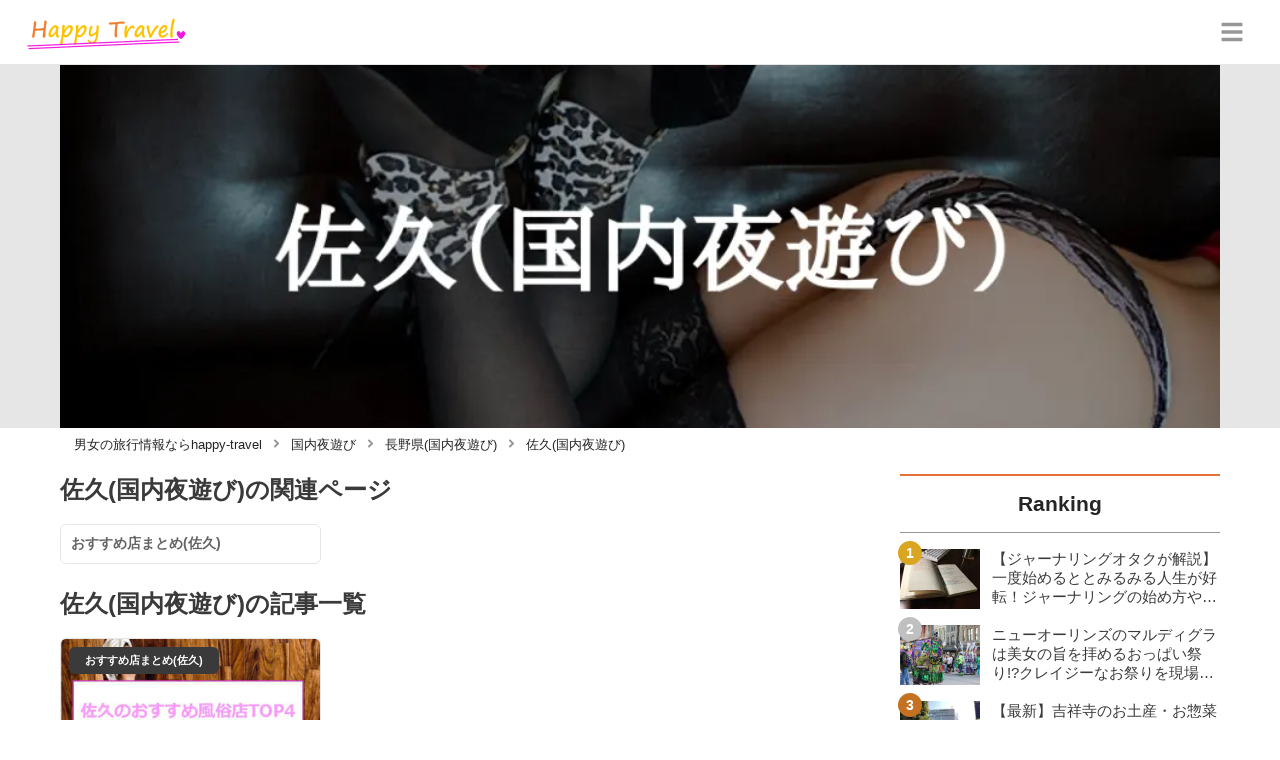

--- FILE ---
content_type: text/html; charset=utf-8
request_url: https://happy-travel.jp/category/%E4%BD%90%E4%B9%85(%E5%9B%BD%E5%86%85%E5%A4%9C%E9%81%8A%E3%81%B3)
body_size: 6639
content:
<!DOCTYPE html><html lang="ja"><head><meta name="viewport" content="width=device-width"/><meta charSet="utf-8"/><meta name="referrer" content="no-referrer-when-downgrade"/><meta name="description" content="happy-travel[ハッピートラベル]は国内・海外のライフスタイルや恋愛事情に関する情報をお届けする旅行・ライフスタイルメディアです！"/><title>佐久(国内夜遊び) | happy-travel[ハッピートラベル]</title><link rel="apple-touch-icon" sizes="180x180" href="/apple-touch-icon.png"/><link rel="icon" type="image/png" sizes="16x16" href="/favicon-16x16.png"/><link rel="icon" type="image/png" sizes="32x32" href="/favicon-32x32.png"/><link rel="icon" type="image/png" sizes="96x96" href="/favicon-96x96.png"/><meta property="keywords" content="アジア,ヨーロッパ,アメリカ,日本,恋愛"/><meta property="og:type" content="article"/><meta property="og:site_name" content="happy-travel[ハッピートラベル] - 皆がハッピーになれる旅行メディア"/><meta property="og:locale" content="ja_JP"/><meta property="og:url" content="https://happy-travel.jp/category/%E4%BD%90%E4%B9%85(%E5%9B%BD%E5%86%85%E5%A4%9C%E9%81%8A%E3%81%B3)"/><meta property="og:title" content="佐久(国内夜遊び) | happy-travel[ハッピートラベル]"/><meta property="og:description" content="happy-travel[ハッピートラベル]は国内・海外のライフスタイルや恋愛事情に関する情報をお届けする旅行・ライフスタイルメディアです！"/><link rel="canonical" href="https://happy-travel.jp/category/%E4%BD%90%E4%B9%85(%E5%9B%BD%E5%86%85%E5%A4%9C%E9%81%8A%E3%81%B3)"/><meta http-equiv="x-dns-prefetch-control" content="on"/><link rel="preconnect dns-prefetch" href="https://www.googletagmanager.com"/><link rel="preconnect dns-prefetch" href="https://www.googletagservices.com"/><link rel="preconnect dns-prefetch" href="https://www.google-analytics.com"/><meta name="next-head-count" content="21"/><script async="" src="https://www.googletagmanager.com/gtag/js?id=G-5ECHCX73PG"></script><script>
              window.dataLayer = window.dataLayer || [];
              function gtag(){dataLayer.push(arguments);}
              gtag('js', new Date());

              gtag('config', 'UA-169212116-1');
              gtag('config', 'G-5ECHCX73PG');
            </script><link rel="preload" href="/_next/static/css/ffa03e184eb8e2e6.css" as="style"/><link rel="stylesheet" href="/_next/static/css/ffa03e184eb8e2e6.css" data-n-g=""/><link rel="preload" href="/_next/static/css/5c86d98de42ecf6e.css" as="style"/><link rel="stylesheet" href="/_next/static/css/5c86d98de42ecf6e.css" data-n-p=""/><noscript data-n-css=""></noscript><script defer="" nomodule="" src="/_next/static/chunks/polyfills-5cd94c89d3acac5f.js"></script><script src="/_next/static/chunks/webpack-3dad41464b7c1ed4.js" defer=""></script><script src="/_next/static/chunks/framework-0bff4c72fef67389.js" defer=""></script><script src="/_next/static/chunks/main-1620fe742cfceb1f.js" defer=""></script><script src="/_next/static/chunks/pages/_app-6f3604bcdeeaffe2.js" defer=""></script><script src="/_next/static/chunks/384-6fa50ffcfa72e6ca.js" defer=""></script><script src="/_next/static/chunks/711-8a8f5a7c2a9f2254.js" defer=""></script><script src="/_next/static/chunks/982-c6f66e977c972311.js" defer=""></script><script src="/_next/static/chunks/122-0d2cb1c1465e4c78.js" defer=""></script><script src="/_next/static/chunks/pages/category/%5Bname%5D-7f9e5da83ff32f90.js" defer=""></script><script src="/_next/static/sDYW06HwbBd-uP44TQyU-/_buildManifest.js" defer=""></script><script src="/_next/static/sDYW06HwbBd-uP44TQyU-/_ssgManifest.js" defer=""></script><script src="/_next/static/sDYW06HwbBd-uP44TQyU-/_middlewareManifest.js" defer=""></script></head><body><div id="__next" data-reactroot=""><script async="" src="https://www.googletagservices.com/tag/js/gpt.js"></script><script>
            var googletag = googletag || {};
            googletag.cmd = googletag.cmd || [];
            </script><section class="c" style="--color-main:#e77237"><header class="d Z"><div class="aa ac"><a href="/" class="ad ae"><div class="af"><img src="https://res.cloudinary.com/macm/image/upload/c_limit,h_96/f_auto/q_auto:eco/happy-travel-logo?_a=DATAg1eAZAA0" decoding="async" loading="lazy" width="164" height="48" class="ag" alt="happy-travel[ハッピートラベル]"/></div></a><button class="aM" aria-label="グローバルメニュー" aria-pressed="false"><svg stroke="currentColor" fill="currentColor" stroke-width="0" viewBox="0 0 448 512" class="aN" height="1em" width="1em" xmlns="http://www.w3.org/2000/svg"><path d="M16 132h416c8.837 0 16-7.163 16-16V76c0-8.837-7.163-16-16-16H16C7.163 60 0 67.163 0 76v40c0 8.837 7.163 16 16 16zm0 160h416c8.837 0 16-7.163 16-16v-40c0-8.837-7.163-16-16-16H16c-8.837 0-16 7.163-16 16v40c0 8.837 7.163 16 16 16zm0 160h416c8.837 0 16-7.163 16-16v-40c0-8.837-7.163-16-16-16H16c-8.837 0-16 7.163-16 16v40c0 8.837 7.163 16 16 16z"></path></svg></button></div><div class="ab ah"></div></header><div class="e"><div class="E"><div class="bo"><div class="bp"><div class="de"><div class="df"><img class="bq" src="https://res.cloudinary.com/macm/image/upload/l_text:TakaoMincho_80_bold:%E4%BD%90%E4%B9%85(%E5%9B%BD%E5%86%85%E5%A4%9C%E9%81%8A%E3%81%B3),co_white/f_auto/q_auto:low/ht_qlar1e?_a=DATAg1eAZAA0" srcSet="https://res.cloudinary.com/macm/image/upload/l_text:TakaoMincho_80_bold:%E4%BD%90%E4%B9%85(%E5%9B%BD%E5%86%85%E5%A4%9C%E9%81%8A%E3%81%B3),co_white/f_auto/q_auto:low/c_lfill,h_160,w_320/ht_qlar1e?_a=DATAg1eAZAA0 400w, https://res.cloudinary.com/macm/image/upload/l_text:TakaoMincho_80_bold:%E4%BD%90%E4%B9%85(%E5%9B%BD%E5%86%85%E5%A4%9C%E9%81%8A%E3%81%B3),co_white/f_auto/q_auto:low/c_lfill,h_320,w_640/ht_qlar1e?_a=DATAg1eAZAA0 800w, https://res.cloudinary.com/macm/image/upload/l_text:TakaoMincho_80_bold:%E4%BD%90%E4%B9%85(%E5%9B%BD%E5%86%85%E5%A4%9C%E9%81%8A%E3%81%B3),co_white/f_auto/q_auto:low/c_lfill,h_480,w_960/ht_qlar1e?_a=DATAg1eAZAA0 1200w" sizes="(max-width: 1160px) 100vw, 1160px" alt=""/></div></div></div></div><script type="application/ld+json">{"@context":"https://schema.org","@type":"BreadcrumbList","itemListElement":[{"@type":"ListItem","position":1,"name":"男女の旅行情報ならhappy-travel","item":"https://happy-travel.jp/"},{"@type":"ListItem","position":2,"name":"国内夜遊び","item":"https://happy-travel.jp/category/%E5%9B%BD%E5%86%85%E5%A4%9C%E9%81%8A%E3%81%B3"},{"@type":"ListItem","position":3,"name":"長野県(国内夜遊び)","item":"https://happy-travel.jp/category/%E9%95%B7%E9%87%8E%E7%9C%8C(%E5%9B%BD%E5%86%85%E5%A4%9C%E9%81%8A%E3%81%B3)"},{"@type":"ListItem","position":4,"name":"佐久(国内夜遊び)","item":"https://happy-travel.jp/category/%E4%BD%90%E4%B9%85(%E5%9B%BD%E5%86%85%E5%A4%9C%E9%81%8A%E3%81%B3)"}]}</script><div class="cK"><ol class="cL cM"><li class="cN"><a href="/" class="cO"><span class="cQ">男女の旅行情報ならhappy-travel</span></a></li><li class="cN"><a href="/category/%E5%9B%BD%E5%86%85%E5%A4%9C%E9%81%8A%E3%81%B3" class="cO"><svg stroke="currentColor" fill="currentColor" stroke-width="0" viewBox="0 0 256 512" class="cP" height="1em" width="1em" xmlns="http://www.w3.org/2000/svg"><path d="M224.3 273l-136 136c-9.4 9.4-24.6 9.4-33.9 0l-22.6-22.6c-9.4-9.4-9.4-24.6 0-33.9l96.4-96.4-96.4-96.4c-9.4-9.4-9.4-24.6 0-33.9L54.3 103c9.4-9.4 24.6-9.4 33.9 0l136 136c9.5 9.4 9.5 24.6.1 34z"></path></svg><span class="cQ">国内夜遊び</span></a></li><li class="cN"><a href="/category/%E9%95%B7%E9%87%8E%E7%9C%8C(%E5%9B%BD%E5%86%85%E5%A4%9C%E9%81%8A%E3%81%B3)" class="cO"><svg stroke="currentColor" fill="currentColor" stroke-width="0" viewBox="0 0 256 512" class="cP" height="1em" width="1em" xmlns="http://www.w3.org/2000/svg"><path d="M224.3 273l-136 136c-9.4 9.4-24.6 9.4-33.9 0l-22.6-22.6c-9.4-9.4-9.4-24.6 0-33.9l96.4-96.4-96.4-96.4c-9.4-9.4-9.4-24.6 0-33.9L54.3 103c9.4-9.4 24.6-9.4 33.9 0l136 136c9.5 9.4 9.5 24.6.1 34z"></path></svg><span class="cQ">長野県(国内夜遊び)</span></a></li><li class="cN"><a href="/category/%E4%BD%90%E4%B9%85(%E5%9B%BD%E5%86%85%E5%A4%9C%E9%81%8A%E3%81%B3)" class="cO"><svg stroke="currentColor" fill="currentColor" stroke-width="0" viewBox="0 0 256 512" class="cP" height="1em" width="1em" xmlns="http://www.w3.org/2000/svg"><path d="M224.3 273l-136 136c-9.4 9.4-24.6 9.4-33.9 0l-22.6-22.6c-9.4-9.4-9.4-24.6 0-33.9l96.4-96.4-96.4-96.4c-9.4-9.4-9.4-24.6 0-33.9L54.3 103c9.4-9.4 24.6-9.4 33.9 0l136 136c9.5 9.4 9.5 24.6.1 34z"></path></svg><span class="cQ">佐久(国内夜遊び)</span></a></li></ol></div><div class="F bj"><section class="bk bl"><div class="bm"><div class="G"><h1 class="I">佐久(国内夜遊び)<!-- -->の関連ページ</h1><ul class="J ba"><li class="bb"><a href="/category/おすすめ店まとめ(佐久)" class="bc">おすすめ店まとめ(佐久)</a></li></ul></div><main class="H"><h1 class="I">佐久(国内夜遊び)<!-- -->の記事一覧</h1><div class="J aS"><ul class="aU"><li><a href="/8111" class="aV cY"><span class="cZ">おすすめ店まとめ(佐久)</span><img src="https://res.cloudinary.com/macm/image/upload/c_lfill,h_200,w_360/f_auto/q_auto:eco/w4ukj7ibqon0pa6z19ak?_a=DATAg1eAZAA0" decoding="async" loading="lazy" width="360" height="200" class="da" alt="本番あり？長野県・佐久のおすすめ風俗店TOP4！若妻相手に大放出！のサムネイル画像"/><div class="db"><p class="dc">本番あり？長野県・佐久のおすすめ風俗店TOP4！若妻相手に大放出！</p><p class="dd">佐久の風俗はデリヘルオンリーだけど、お店ごとのクオリティはなかなか高かったね。人妻系も素人系も美少女系も充実しているし、コースが豊富なお店が目立った。デリバリーか待ち合わせか選べるところも多いので、助かる人も多いはず。プレイもサービス精神旺盛で満足度は高め。</p></div></a></li></ul></div><ul class="K bB"><li class="bC"><span class="bD bF"><svg stroke="currentColor" fill="currentColor" stroke-width="0" viewBox="0 0 320 512" height="1em" width="1em" xmlns="http://www.w3.org/2000/svg"><path d="M34.52 239.03L228.87 44.69c9.37-9.37 24.57-9.37 33.94 0l22.67 22.67c9.36 9.36 9.37 24.52.04 33.9L131.49 256l154.02 154.75c9.34 9.38 9.32 24.54-.04 33.9l-22.67 22.67c-9.37 9.37-24.57 9.37-33.94 0L34.52 272.97c-9.37-9.37-9.37-24.57 0-33.94z"></path></svg></span></li><li class="bC"><a class="bD bE" href="/category/佐久(国内夜遊び)?page=1">1</a></li><li class="bC"><span class="bD bF"><svg stroke="currentColor" fill="currentColor" stroke-width="0" viewBox="0 0 320 512" height="1em" width="1em" xmlns="http://www.w3.org/2000/svg"><path d="M285.476 272.971L91.132 467.314c-9.373 9.373-24.569 9.373-33.941 0l-22.667-22.667c-9.357-9.357-9.375-24.522-.04-33.901L188.505 256 34.484 101.255c-9.335-9.379-9.317-24.544.04-33.901l22.667-22.667c9.373-9.373 24.569-9.373 33.941 0L285.475 239.03c9.373 9.372 9.373 24.568.001 33.941z"></path></svg></span></li></ul></main></div><div class="bn"><aside class=""><section class="aW"><h2 class="dw"><span class="dx">Ranking</span></h2><ul class="cq cr"><li class="cs ct"><a href="/6732" class="dr"><img src="https://res.cloudinary.com/macm/image/upload/c_lfill,h_120,w_160/f_auto/q_auto:eco/jpel3q3kzosw3x0hxbuq?_a=DATAg1eAZAA0" decoding="async" loading="lazy" width="80" height="60" class="ds" alt="【ジャーナリングオタクが解説】一度始めるととみるみる人生が好転！ジャーナリングの始め方やメリットを紹介！のサムネイル画像"/><p class="dt">【ジャーナリングオタクが解説】一度始めるととみるみる人生が好転！ジャーナリングの始め方やメリットを紹介！</p></a></li><li class="cs ct"><a href="/2914" class="dr"><img src="https://res.cloudinary.com/macm/image/upload/c_lfill,h_120,w_160/f_auto/q_auto:eco/cz2mnx7mrnrbtu4zriyk?_a=DATAg1eAZAA0" decoding="async" loading="lazy" width="80" height="60" class="ds" alt="ニューオーリンズのマルディグラは美女の旨を拝めるおっぱい祭り!?クレイジーなお祭りを現場からお届け！のサムネイル画像"/><p class="dt">ニューオーリンズのマルディグラは美女の旨を拝めるおっぱい祭り!?クレイジーなお祭りを現場からお届け！</p></a></li><li class="cs ct"><a href="/5059" class="dr"><img src="https://res.cloudinary.com/macm/image/upload/c_lfill,h_120,w_160/f_auto/q_auto:eco/qltmyzjcytppnv9abofc?_a=DATAg1eAZAA0" decoding="async" loading="lazy" width="80" height="60" class="ds" alt="【最新】吉祥寺のお土産・お惣菜14選！駅から徒歩２分圏内の場所でバラマキ土産が全て揃う！のサムネイル画像"/><p class="dt">【最新】吉祥寺のお土産・お惣菜14選！駅から徒歩２分圏内の場所でバラマキ土産が全て揃う！</p></a></li><li class="cs ct"><a href="/5" class="dr"><img src="https://res.cloudinary.com/macm/image/upload/c_lfill,h_120,w_160/f_auto/q_auto:eco/t746svrilq3o4vxaa0vk?_a=DATAg1eAZAA0" decoding="async" loading="lazy" width="80" height="60" class="ds" alt="デート2回目で告白は成功する？場所は？家？いつ告白すればいいの？のサムネイル画像"/><p class="dt">デート2回目で告白は成功する？場所は？家？いつ告白すればいいの？</p></a></li><li class="cs ct"><a href="/31" class="dr"><img src="https://res.cloudinary.com/macm/image/upload/c_lfill,h_120,w_160/f_auto/q_auto:eco/ox6yk1mdzdyzwulbij17?_a=DATAg1eAZAA0" decoding="async" loading="lazy" width="80" height="60" class="ds" alt="【2024最新】気仙沼の魚介お土産特集ベスト10！グルメで人気のバラマキお菓子はこれだ！のサムネイル画像"/><p class="dt">【2024最新】気仙沼の魚介お土産特集ベスト10！グルメで人気のバラマキお菓子はこれだ！</p></a></li></ul></section><section class="aW"><h2 class="dw"><span class="dx">おすすめ記事</span></h2><ul class="cH cI"><li class="cJ"><a href="/6909" class="dr"><img src="https://res.cloudinary.com/macm/image/upload/c_lfill,h_120,w_160/f_auto/q_auto:eco/mwqba8kanuc1aj6erhrm?_a=DATAg1eAZAA0" decoding="async" loading="lazy" width="80" height="60" class="ds" alt="エロ目的でマッチングアプリを使うならどこ？昼間からお持ち帰りもできる！のサムネイル画像"/><p class="dt">エロ目的でマッチングアプリを使うならどこ？昼間からお持ち帰りもできる！</p></a></li><li class="cJ"><a href="/11057" class="dr"><img src="https://res.cloudinary.com/macm/image/upload/c_lfill,h_120,w_160/f_auto/q_auto:eco/odmx1xyv1ooygbmyyk8j?_a=DATAg1eAZAA0" decoding="async" loading="lazy" width="80" height="60" class="ds" alt="無料で素人の生オナニー配信を見る方法！おすすめアプリランキングTOP5！のサムネイル画像"/><p class="dt">無料で素人の生オナニー配信を見る方法！おすすめアプリランキングTOP5！</p></a></li><li class="cJ"><a href="/10873" class="dr"><img src="https://res.cloudinary.com/macm/image/upload/c_lfill,h_120,w_160/f_auto/q_auto:eco/yessuiqiqhrse4heylzc?_a=DATAg1eAZAA0" decoding="async" loading="lazy" width="80" height="60" class="ds" alt="AVに飽きても抜けるオカズはまだまだ盛りだくさん！【2026年】のサムネイル画像"/><p class="dt">AVに飽きても抜けるオカズはまだまだ盛りだくさん！【2026年】</p></a></li><li class="cJ"><a href="/5813" class="dr"><img src="https://res.cloudinary.com/macm/image/upload/c_lfill,h_120,w_160/f_auto/q_auto:eco/fw3lt6a0ecbnsazzgibl?_a=DATAg1eAZAA0" decoding="async" loading="lazy" width="80" height="60" class="ds" alt="【ヤリチンが解説】下ネタエロトークするのにおすすめのアプリ10選！リモートで性欲解消！のサムネイル画像"/><p class="dt">【ヤリチンが解説】下ネタエロトークするのにおすすめのアプリ10選！リモートで性欲解消！</p></a></li><li class="cJ"><a href="/616" class="dr"><img src="https://res.cloudinary.com/macm/image/upload/c_lfill,h_120,w_160/f_auto/q_auto:eco/gpaxy2yl3meqtlxq98ri?_a=DATAg1eAZAA0" decoding="async" loading="lazy" width="80" height="60" class="ds" alt="LINEでSEXする方法！ムラっとさせるやり方と実体験をご紹介！のサムネイル画像"/><p class="dt">LINEでSEXする方法！ムラっとさせるやり方と実体験をご紹介！</p></a></li></ul></section><section class="aW"><h2 class="dw"><span class="dx">Tag</span></h2><div class="cG"><ul class="ff"><li class="fg"><a class="ft" href="/category/%E3%82%B9%E3%83%9A%E3%82%A4%E3%83%B3">スペイン</a></li><li class="fg"><a class="ft" href="/category/%E3%82%A2%E3%82%A4%E3%83%AB%E3%83%A9%E3%83%B3%E3%83%89">アイルランド</a></li><li class="fg"><a class="ft" href="/category/%E3%83%9D%E3%83%AB%E3%83%88%E3%82%AC%E3%83%AB">ポルトガル</a></li><li class="fg"><a class="ft" href="/category/%E3%82%AA%E3%83%BC%E3%82%B9%E3%83%88%E3%83%A9%E3%83%AA%E3%82%A2">オーストラリア</a></li><li class="fg"><a class="ft" href="/category/%E3%82%BF%E3%82%A4">タイ</a></li><li class="fg"><a class="ft" href="/category/%E7%86%8A%E6%9C%AC">熊本</a></li><li class="fg"><a class="ft" href="/category/%E5%A4%A7%E5%88%86">大分</a></li><li class="fg"><a class="ft" href="/category/%E9%A6%99%E5%B7%9D">香川</a></li><li class="fg"><a class="ft" href="/category/%E5%AE%AE%E5%9F%8E">宮城</a></li><li class="fg"><a class="ft" href="/category/%E5%85%B5%E5%BA%AB">兵庫</a></li><li class="fg"><a class="ft" href="/category/%E8%8C%A8%E5%9F%8E">茨城</a></li><li class="fg"><a class="ft" href="/category/%E7%BE%A4%E9%A6%AC">群馬</a></li><li class="fg"><a class="ft" href="/category/%E4%BA%AC%E9%83%BD">京都</a></li><li class="fg"><a class="ft" href="/category/%E9%9D%99%E5%B2%A1">静岡</a></li><li class="fg"><a class="ft" href="/category/%E6%97%A5%E6%9C%AC">日本</a></li><li class="fg"><a class="ft" href="/category/%E3%82%A2%E3%82%B8%E3%82%A2%E3%83%BB%E3%82%AA%E3%82%BB%E3%82%A2%E3%83%8B%E3%82%A2">アジア・オセアニア</a></li><li class="fg"><a class="ft" href="/category/%E3%82%A2%E3%83%A1%E3%83%AA%E3%82%AB">アメリカ</a></li><li class="fg"><a class="ft" href="/category/%E3%83%A8%E3%83%BC%E3%83%AD%E3%83%83%E3%83%91">ヨーロッパ</a></li><li class="fg"><a class="ft" href="/category/%E4%B8%AD%E6%9D%B1%E3%83%BB%E3%82%A2%E3%83%95%E3%83%AA%E3%82%AB">中東・アフリカ</a></li><li class="fg"><a class="ft" href="/category/%E6%81%8B%E6%84%9B">恋愛</a></li></ul></div></section></aside></div></section></div></div></div><footer class="f ay"><div class="az"><div class="aA"><section class="aD aE"><h3 class="aF">happy-travelについて</h3><ul class="aG"><li class="aH"><a class="aI" href="/info">運営者情報</a></li><li class="aH"><a class="aI" href="/terms">利用規約</a></li><li class="aH"><a class="aI" href="/userdata-external-transmission">利用者情報の外部送信について</a></li><li class="aH"><a class="aI" href="/inquiries/new">お問い合わせ</a></li><li class="aH"><a class="aI" href="/sitemap">サイトマップ</a></li></ul></section><section class="aD aE"><h3 class="aF"><a class="aI" href="/recommend">おすすめサイト</a></h3><ul class="aG"><li class="aH"><a class="aI" href="https://trip-partner.jp/" rel="noopener nofollow">Trip-Partner</a></li><li class="aH"><a class="aI" href="https://midnight-angel.jp/" rel="noopener nofollow">Midnight Angel</a></li><li class="aH"><a class="aI" href="https://onenight-story.jp/" rel="noopener nofollow">Onenight Story</a></li><li class="aH"><a class="aI" href="https://purozoku.jp/" rel="noopener nofollow">ぷろぞく</a></li><li class="aH"><a class="aI" href="https://otona-asobiba.jp/" rel="noopener nofollow">オトナのアソビ場</a></li><li class="aH"><a class="aI" href="https://heaven-heaven.jp/" rel="noopener nofollow">Heaven Heaven</a></li><li class="aH"><a class="aI" href="https://enjoy-night.jp/" rel="noopener nofollow">Enjoy Night</a></li><li class="aH"><a class="aI" href="https://maruhigoodslabo.jp/" rel="noopener nofollow">グッズラボ</a></li><li class="aH"><a class="aI" href="https://ura-info.jp/" rel="noopener nofollow">裏Info</a></li></ul></section></div><form class="aB"><div class="b bw"><label class="bx"><span class="by">検索ワード</span><input type="text" aria-label="検索ワード" value="" id="footer-search-words" class="bz"/></label><button class="bA" type="submit" aria-label="検索する"><svg stroke="currentColor" fill="currentColor" stroke-width="0" viewBox="0 0 512 512" height="1em" width="1em" xmlns="http://www.w3.org/2000/svg"><path d="M505 442.7L405.3 343c-4.5-4.5-10.6-7-17-7H372c27.6-35.3 44-79.7 44-128C416 93.1 322.9 0 208 0S0 93.1 0 208s93.1 208 208 208c48.3 0 92.7-16.4 128-44v16.3c0 6.4 2.5 12.5 7 17l99.7 99.7c9.4 9.4 24.6 9.4 33.9 0l28.3-28.3c9.4-9.4 9.4-24.6.1-34zM208 336c-70.7 0-128-57.2-128-128 0-70.7 57.2-128 128-128 70.7 0 128 57.2 128 128 0 70.7-57.2 128-128 128z"></path></svg></button></div></form><small class="aC">Copyright © <!-- -->2026<!-- --> <!-- -->happy-travel<!-- -->, All Rights Reserved.</small></div></footer></section></div><script id="__NEXT_DATA__" type="application/json">{"props":{"pageProps":{"userAgent":"Mozilla/5.0 (Macintosh; Intel Mac OS X 10_15_7) AppleWebKit/537.36 (KHTML, like Gecko) Chrome/131.0.0.0 Safari/537.36; ClaudeBot/1.0; +claudebot@anthropic.com)","pageUrl":"https://happy-travel.jp/category/%E4%BD%90%E4%B9%85(%E5%9B%BD%E5%86%85%E5%A4%9C%E9%81%8A%E3%81%B3)","result":{"taxonomy":{"__typename":"Category","name":"佐久(国内夜遊び)","ancestors":[{"name":"国内夜遊び"},{"name":"長野県(国内夜遊び)"}],"thumbnail":"https://res.cloudinary.com/macm/image/upload/v1626771916/w4ukj7ibqon0pa6z19ak.jpg","children":[{"id":"3313","name":"おすすめ店まとめ(佐久)"}],"posts":{"pageInfo":{"maxPage":1},"items":[{"id":"8111","title":"本番あり？長野県・佐久のおすすめ風俗店TOP4！若妻相手に大放出！","thumbnail":"https://res.cloudinary.com/macm/image/upload/v1626771916/w4ukj7ibqon0pa6z19ak.jpg","description":"佐久の風俗はデリヘルオンリーだけど、お店ごとのクオリティはなかなか高かったね。人妻系も素人系も美少女系も充実しているし、コースが豊富なお店が目立った。デリバリーか待ち合わせか選べるところも多いので、助かる人も多いはず。プレイもサービス精神旺盛で満足度は高め。","mainTaxonomy":{"__typename":"Category","id":"3313","name":"おすすめ店まとめ(佐久)"}}]}},"postRanking":[{"id":"6732","title":"【ジャーナリングオタクが解説】一度始めるととみるみる人生が好転！ジャーナリングの始め方やメリットを紹介！","thumbnail":"https://res.cloudinary.com/macm/image/upload/v1590916699/jpel3q3kzosw3x0hxbuq.webp","mainTaxonomy":{"__typename":"Category","id":"1084","name":"心の悩み"}},{"id":"2914","title":"ニューオーリンズのマルディグラは美女の旨を拝めるおっぱい祭り!?クレイジーなお祭りを現場からお届け！","thumbnail":"https://res.cloudinary.com/macm/image/upload/v1605594169/cz2mnx7mrnrbtu4zriyk.jpg","mainTaxonomy":{"__typename":"Category","id":"17","name":"アメリカ"}},{"id":"5059","title":"【最新】吉祥寺のお土産・お惣菜14選！駅から徒歩２分圏内の場所でバラマキ土産が全て揃う！","thumbnail":"https://res.cloudinary.com/macm/image/upload/v1582598131/qltmyzjcytppnv9abofc.jpg","mainTaxonomy":{"__typename":"Category","id":"2535","name":"お土産(吉祥寺)"}},{"id":"5","title":"デート2回目で告白は成功する？場所は？家？いつ告白すればいいの？","thumbnail":"https://res.cloudinary.com/macm/image/upload/v1592982695/t746svrilq3o4vxaa0vk.png","mainTaxonomy":null},{"id":"31","title":"【2024最新】気仙沼の魚介お土産特集ベスト10！グルメで人気のバラマキお菓子はこれだ！","thumbnail":"https://res.cloudinary.com/macm/image/upload/v1594848929/ox6yk1mdzdyzwulbij17.jpg","mainTaxonomy":{"__typename":"Category","id":"2489","name":"お土産(気仙沼)"}}],"recommendedPosts":[{"id":"6909","title":"エロ目的でマッチングアプリを使うならどこ？昼間からお持ち帰りもできる！","thumbnail":"https://res.cloudinary.com/macm/image/upload/v1741590836/mwqba8kanuc1aj6erhrm.jpg"},{"id":"11057","title":"無料で素人の生オナニー配信を見る方法！おすすめアプリランキングTOP5！","thumbnail":"https://res.cloudinary.com/macm/image/upload/v1741590032/odmx1xyv1ooygbmyyk8j.jpg"},{"id":"10873","title":"AVに飽きても抜けるオカズはまだまだ盛りだくさん！【2026年】","thumbnail":"https://res.cloudinary.com/macm/image/upload/v1741591495/yessuiqiqhrse4heylzc.jpg"},{"id":"5813","title":"【ヤリチンが解説】下ネタエロトークするのにおすすめのアプリ10選！リモートで性欲解消！","thumbnail":"https://res.cloudinary.com/macm/image/upload/v1600226871/fw3lt6a0ecbnsazzgibl.jpg"},{"id":"616","title":"LINEでSEXする方法！ムラっとさせるやり方と実体験をご紹介！","thumbnail":"https://res.cloudinary.com/macm/image/upload/v1603165469/gpaxy2yl3meqtlxq98ri.jpg"}],"taxonomyList":[{"__typename":"Category","name":"スペイン"},{"__typename":"Category","name":"アイルランド"},{"__typename":"Category","name":"ポルトガル"},{"__typename":"Category","name":"オーストラリア"},{"__typename":"Category","name":"タイ"},{"__typename":"Category","name":"熊本"},{"__typename":"Category","name":"大分"},{"__typename":"Category","name":"香川"},{"__typename":"Category","name":"宮城"},{"__typename":"Category","name":"兵庫"},{"__typename":"Category","name":"茨城"},{"__typename":"Category","name":"群馬"},{"__typename":"Category","name":"京都"},{"__typename":"Category","name":"静岡"},{"__typename":"Category","name":"日本"},{"__typename":"Category","name":"アジア・オセアニア"},{"__typename":"Category","name":"アメリカ"},{"__typename":"Category","name":"ヨーロッパ"},{"__typename":"Category","name":"中東・アフリカ"},{"__typename":"Category","name":"恋愛"}]},"currentPage":1,"prevUrl":null,"nextUrl":null},"__N_SSP":true},"page":"/category/[name]","query":{"name":"佐久(国内夜遊び)"},"buildId":"sDYW06HwbBd-uP44TQyU-","runtimeConfig":{"baseUrl":"https://happy-travel.jp/","apiBaseUrl":"https://api.happy-travel.jp/query","gaTrackingId":"UA-169212116-1","gaMeasurementId":"G-5ECHCX73PG"},"isFallback":false,"gssp":true,"scriptLoader":[]}</script></body></html>

--- FILE ---
content_type: text/javascript
request_url: https://happy-travel.jp/_next/static/chunks/pages/category/%5Bname%5D-7f9e5da83ff32f90.js
body_size: 273
content:
(self.webpackChunk_N_E=self.webpackChunk_N_E||[]).push([[346],{6367:function(n,u,t){(window.__NEXT_P=window.__NEXT_P||[]).push(["/category/[name]",function(){return t(5039)}])},5039:function(n,u,t){"use strict";t.r(u),t.d(u,{__N_SSP:function(){return r},default:function(){return _.ZP}});var _=t(5682),r=!0}},function(n){n.O(0,[384,711,982,122,774,888,179],(function(){return u=6367,n(n.s=u);var u}));var u=n.O();_N_E=u}]);